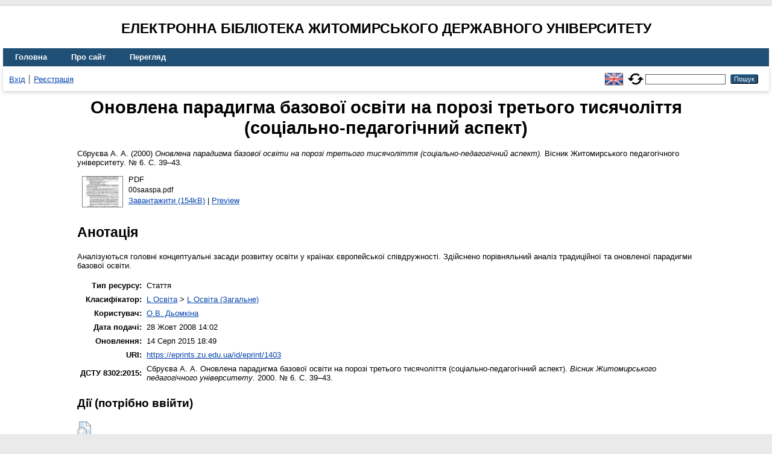

--- FILE ---
content_type: text/html; charset=utf-8
request_url: https://eprints.zu.edu.ua/1403/
body_size: 4558
content:
<!DOCTYPE html>
<html xmlns="http://www.w3.org/1999/xhtml" lang="en">
  <head>
    <meta http-equiv="X-UA-Compatible" content="IE=edge" />
    <title> Оновлена парадигма базової освіти на порозі третього тисячоліття (соціально-педагогічний аспект)  - Електронна бібліотека Житомирського державного університету</title>
    <link rel="icon" href="/favicon.ico" type="image/x-icon" />
    <link rel="shortcut icon" href="/favicon.ico" type="image/x-icon" />
    <!-- EPrints meta tags -->
<meta name="eprints.eprintid" content="1403" />
<meta name="eprints.rev_number" content="24" />
<meta name="eprints.eprint_status" content="archive" />
<meta name="eprints.userid" content="18" />
<meta name="eprints.dir" content="disk0/00/00/14/03" />
<meta name="eprints.datestamp" content="2008-10-28 12:02:12" />
<meta name="eprints.lastmod" content="2015-08-14 15:49:29" />
<meta name="eprints.status_changed" content="2008-10-28 12:02:12" />
<meta name="eprints.type" content="article" />
<meta name="eprints.metadata_visibility" content="show" />
<meta name="eprints.creators_name" content="Сбруєва, А. А." />
<meta name="eprints.title" content="Оновлена парадигма базової освіти на порозі третього тисячоліття (соціально-педагогічний аспект)" />
<meta name="eprints.ispublished" content="pub" />
<meta name="eprints.subjects" content="L1" />
<meta name="eprints.abstract" content="Аналізуються головні концептуальні засади розвитку освіти у країнах європейської співдружності. Здійснено порівняльний аналіз традиційної та оновленої парадигми базової освіти." />
<meta name="eprints.date" content="2000" />
<meta name="eprints.date_type" content="published" />
<meta name="eprints.full_text_status" content="public" />
<meta name="eprints.publication" content="Вісник Житомирського педагогічного університету" />
<meta name="eprints.number" content="6" />
<meta name="eprints.pagerange" content="39-43" />
<meta name="eprints.refereed" content="TRUE" />
<meta name="eprints.citation" content="  Сбруєва А. А.  (2000) Оновлена парадигма базової освіти на порозі третього тисячоліття (соціально-педагогічний аспект).  Вісник Житомирського педагогічного університету. № 6.  С. 39–43.     " />
<meta name="eprints.document_url" content="https://eprints.zu.edu.ua/1403/1/00saaspa.pdf" />
<!-- Dublin Core meta tags -->
<link rel="schema.DC" href="http://purl.org/DC/elements/1.0/" />
<meta name="DC.relation" content="https://eprints.zu.edu.ua/1403/" />
<meta name="DC.title" content="Оновлена парадигма базової освіти на порозі третього тисячоліття (соціально-педагогічний аспект)" />
<meta name="DC.creator" content="Сбруєва А. А." />
<meta name="DC.subject" content="L Освіта (Загальне)" />
<meta name="DC.description" content="Аналізуються головні концептуальні засади розвитку освіти у країнах європейської співдружності. Здійснено порівняльний аналіз традиційної та оновленої парадигми базової освіти." />
<meta name="DC.date" content="2000" />
<meta name="DC.type" content="Стаття" />
<meta name="DC.type" content="PeerReviewed" />
<meta name="DC.format" content="application/pdf" />
<meta name="DC.language" content="uk" />
<meta name="DC.identifier" content="https://eprints.zu.edu.ua/1403/1/00saaspa.pdf" />
<meta name="DC.identifier" content="  Сбруєва А. А.  (2000) Оновлена парадигма базової освіти на порозі третього тисячоліття (соціально-педагогічний аспект).  Вісник Житомирського педагогічного університету. № 6.  С. 39–43.     " />
<!-- Highwire Press meta tags -->
<meta name="citation_title" content="Оновлена парадигма базової освіти на порозі третього тисячоліття (соціально-педагогічний аспект)" />
<meta name="citation_author" content="Сбруєва А. А." />
<meta name="citation_publication_date" content="2000" />
<meta name="citation_online_date" content="2008/10/28" />
<meta name="citation_journal_title" content="Вісник Житомирського педагогічного університету" />
<meta name="citation_issue" content="6" />
<meta name="citation_firstpage" content="39" />
<meta name="citation_lastpage" content="43" />
<meta name="citation_pdf_url" content="https://eprints.zu.edu.ua/1403/1/00saaspa.pdf" />
<meta name="citation_abstract" content="Аналізуються головні концептуальні засади розвитку освіти у країнах європейської співдружності. Здійснено порівняльний аналіз традиційної та оновленої парадигми базової освіти." />
<meta name="citation_language" content="uk" />
<meta name="citation_keywords" content="L Освіта (Загальне)" />
<!-- PRISM meta tags -->
<link rel="schema.prism" href="https://www.w3.org/submissions/2020/SUBM-prism-20200910/" />
<meta name="prism.publicationDate" content="2000" />
<meta name="prism.dateReceived" content="2008-10-28T12:02:12" />
<meta name="prism.modificationDate" content="2015-08-14T15:49:29" />
<meta name="prism.pageRange" content="39-43" />
<meta name="prism.startingPage" content="39" />
<meta name="prism.endingPage" content="43" />
<meta name="prism.publicationName" content="Вісник Житомирського педагогічного університету" />
<meta name="prism.number" content="6" />
<meta name="prism.keyword" content="L Освіта (Загальне)" />
<link rel="canonical" href="https://eprints.zu.edu.ua/1403/" />
<link rel="alternate" href="https://eprints.zu.edu.ua/cgi/export/eprint/1403/Atom/zu2-eprint-1403.xml" type="application/atom+xml;charset=utf-8" title="Atom" />
<link rel="alternate" href="https://eprints.zu.edu.ua/cgi/export/eprint/1403/HTML/zu2-eprint-1403.html" type="text/html; charset=utf-8" title="HTML Citation" />
<link rel="alternate" href="https://eprints.zu.edu.ua/cgi/export/eprint/1403/COinS/zu2-eprint-1403.txt" type="text/plain; charset=utf-8" title="OpenURL ContextObject in Span" />
<link rel="alternate" href="https://eprints.zu.edu.ua/cgi/export/eprint/1403/RIS/zu2-eprint-1403.ris" type="text/plain" title="Reference Manager" />
<link rel="alternate" href="https://eprints.zu.edu.ua/cgi/export/eprint/1403/BibTeX/zu2-eprint-1403.bib" type="text/plain; charset=utf-8" title="BibTeX" />
<link rel="alternate" href="https://eprints.zu.edu.ua/cgi/export/eprint/1403/DIDL/zu2-eprint-1403.xml" type="text/xml; charset=utf-8" title="MPEG-21 DIDL" />
<link rel="alternate" href="https://eprints.zu.edu.ua/cgi/export/eprint/1403/Text/zu2-eprint-1403.txt" type="text/plain; charset=utf-8" title="ASCII Citation" />
<link rel="alternate" href="https://eprints.zu.edu.ua/cgi/export/eprint/1403/ContextObject/zu2-eprint-1403.xml" type="text/xml; charset=utf-8" title="OpenURL ContextObject" />
<link rel="alternate" href="https://eprints.zu.edu.ua/cgi/export/eprint/1403/Refer/zu2-eprint-1403.refer" type="text/plain" title="Refer" />
<link rel="alternate" href="https://eprints.zu.edu.ua/cgi/export/eprint/1403/EndNote/zu2-eprint-1403.enw" type="text/plain; charset=utf-8" title="EndNote" />
<link rel="alternate" href="https://eprints.zu.edu.ua/cgi/export/eprint/1403/METS/zu2-eprint-1403.xml" type="text/xml; charset=utf-8" title="METS" />
<link rel="alternate" href="https://eprints.zu.edu.ua/cgi/export/eprint/1403/DC/zu2-eprint-1403.txt" type="text/plain; charset=utf-8" title="Dublin Core" />
<link rel="alternate" href="https://eprints.zu.edu.ua/cgi/export/eprint/1403/MODS/zu2-eprint-1403.xml" type="text/xml; charset=utf-8" title="MODS" />
<link rel="alternate" href="https://eprints.zu.edu.ua/cgi/export/eprint/1403/Urls/zu2-eprint-1403.html" type="text/html; charset=utf-8" title="Document URLs" />
<link rel="Top" href="https://eprints.zu.edu.ua/" />
    <link rel="Sword" href="https://eprints.zu.edu.ua/sword-app/servicedocument" />
    <link rel="SwordDeposit" href="https://eprints.zu.edu.ua/id/contents" />
    <link rel="Search" type="text/html" href="https://eprints.zu.edu.ua/cgi/search" />
    <link rel="Search" type="application/opensearchdescription+xml" href="https://eprints.zu.edu.ua/cgi/opensearchdescription" title="Електронна бібліотека Житомирського державного університету" />
    <script type="text/javascript">
// <![CDATA[
var eprints_http_root = "https://eprints.zu.edu.ua";
var eprints_http_cgiroot = "https://eprints.zu.edu.ua/cgi";
var eprints_oai_archive_id = "eprints.zu.edu.ua";
var eprints_logged_in = false;
var eprints_logged_in_userid = 0; 
var eprints_logged_in_username = ""; 
var eprints_logged_in_usertype = ""; 
var eprints_lang_id = "uk";
// ]]></script>
    <style type="text/css">.ep_logged_in { display: none }</style>
    <link rel="stylesheet" type="text/css" href="/style/auto-3.4.7.css?1755031320" />
    <script type="text/javascript" src="/javascript/auto-3.4.7.js?1755177153">
//padder
</script>
    <!--[if lte IE 6]>
        <link rel="stylesheet" type="text/css" href="/style/ie6.css" />
   <![endif]-->
    <meta name="Generator" content="EPrints 3.4.7" />
    <meta http-equiv="Content-Type" content="text/html; charset=UTF-8" />
    <meta http-equiv="Content-Language" content="uk" />
    
<script id="MathJax-script" async="async" src="https://cdn.jsdelivr.net/npm/mathjax@3.0.1/es5/tex-mml-chtml.js">// <!-- No script --></script>
<script src="https://www.googletagmanager.com/gtag/js?id=G-J3X7KD1NNC">// <!-- No script --></script>
<script>
  window.dataLayer = window.dataLayer || [];
  function gtag(){dataLayer.push(arguments);}
  gtag('js', new Date());
  gtag('config', 'G-J3X7KD1NNC');
</script>
  </head>
  <body>
    
    <div id="wrapper">
      <header>
	  <h2 style="text-align: center; text-transform: uppercase;">Електронна бібліотека Житомирського державного університету</h2>
        <div class="ep_tm_header ep_noprint">
          <nav aria-label="Main Navigation">
            <ul role="menu" class="ep_tm_menu">
              <li>
                <a href="/" title="Go to start page!" role="menuitem">
                  Головна
                </a>
              </li>
              <li>
                <a href="/information.html" title="Get some detailed repository information!" role="menuitem">
                  Про сайт
                </a>
              </li>
              <li>
                <a href="/view/" title="Browse the items using prepared lists!" role="menuitem" menu="ep_tm_menu_browse" aria-owns="ep_tm_menu_browse">
                  Перегляд
                </a>
                <ul role="menu" id="ep_tm_menu_browse" style="display:none;">
                  <li>
                    <a href="/view/year/" role="menuitem">
                       Перегляд за 
                      Роками
                    </a>
                  </li>
                  <li>
                    <a href="/view/subjects/" role="menuitem">
                       Перегляд за 
                      Темою класифікатора
                    </a>
                  </li>
                  <li>
                    <a href="/view/divisions/" role="menuitem">
                       Перегляд за 
                      Структурою університету
                    </a>
                  </li>
                  <li>
                    <a href="/view/creators/" role="menuitem">
                       Перегляд за 
                      Автором
                    </a>
                  </li>
                </ul>
              </li>
            </ul>
          </nav>
        
          <div class="ep_tm_searchbar">
            <div>
              <ul class="ep_tm_key_tools" id="ep_tm_menu_tools"><li class="ep_tm_key_tools_item"><a href="/cgi/users/home" class="ep_tm_key_tools_item_link">Вхід</a></li><li class="ep_tm_key_tools_item"><a href="/cgi/register" class="ep_tm_key_tools_item_link">Реєстрація</a></li></ul>
            </div>
			<div style="display: flex; align-items: center;">
              <div id="ep_tm_languages"><a href="/cgi/set_lang?lang=en&amp;referrer=https%3A%2F%2Feprints.zu.edu.ua%2F1403%2F" title="English"><img src="/images/flags/en.png" align="top" border="0" alt="English" /></a><a href="/cgi/set_lang?referrer=https%3A%2F%2Feprints.zu.edu.ua%2F1403%2F" title="Очистити Cookie - вказати мову в налаштуваннях браузера"><img src="/images/flags/aero.png" align="top" border="0" alt="Очистити Cookie - вказати мову в налаштуваннях браузера" /></a></div>
              <form method="get" accept-charset="utf-8" action="/cgi/search" style="display:inline" role="search" aria-label="Publication simple search">
                <input class="ep_tm_searchbarbox" size="20" type="text" name="q" aria-labelledby="searchbutton" />
                <input class="ep_tm_searchbarbutton" value="Пошук" type="submit" name="_action_search" id="searchbutton" />
                <input type="hidden" name="_action_search" value="Search" />
                <input type="hidden" name="_order" value="bytitle" />
                <input type="hidden" name="basic_srchtype" value="ALL" />
                <input type="hidden" name="_satisfyall" value="ALL" />
              </form>
            </div>
          </div>
        </div>
      </header>

      <div id="main_content">
        <div class="ep_tm_page_content">
          <h1 id="page-title" class="ep_tm_pagetitle">
            

Оновлена парадигма базової освіти на порозі третього тисячоліття (соціально-педагогічний аспект)


          </h1>
          <div class="ep_summary_content"><div class="ep_summary_content_top"></div><div class="ep_summary_content_left"></div><div class="ep_summary_content_right"></div><div class="ep_summary_content_main">

  <p style="margin-bottom: 1em">
    


	<span class="person"><span class="person_name">Сбруєва А. А.</span></span> 
  

(2000)

<em>Оновлена парадигма базової освіти на порозі третього тисячоліття (соціально-педагогічний аспект).</em>


	Вісник Житомирського педагогічного університету. № 6.
	 С. 39–43.
	
	
  

<!--<epc:if test=" ! type.one_of( 'patent','thesis' )">
  <epc:if test="ispublished.one_of('unpub', 'submitted', 'inpress')"> (<epc:print expr="ispublished"/>)</epc:if>
</epc:if>-->


  </p>

  

  

    
  
    
      
      <div>
        
          <div class="ep_summary_page_document">
            <span><a onmouseout="EPJS_HidePreview( event, 'doc_preview_1863', 'right' );" onfocus="EPJS_ShowPreview( event, 'doc_preview_1863', 'right' );" href="https://eprints.zu.edu.ua/1403/1/00saaspa.pdf" onblur="EPJS_HidePreview( event, 'doc_preview_1863', 'right' );" onmouseover="EPJS_ShowPreview( event, 'doc_preview_1863', 'right' );" class="ep_document_link"><img class="ep_doc_icon" alt="[thumbnail of 00saaspa.pdf]" title="00saaspa.pdf" src="https://eprints.zu.edu.ua/1403/1.hassmallThumbnailVersion/00saaspa.pdf" border="0" /></a><div id="doc_preview_1863" class="ep_preview"><div><div><span><img class="ep_preview_image" id="doc_preview_1863_img" alt="" src="https://eprints.zu.edu.ua/1403/1.haspreviewThumbnailVersion/00saaspa.pdf" border="0" /><div class="ep_preview_title">Preview</div></span></div></div></div></span>
            <span>
              

<!-- document citation -->


<span class="ep_document_citation">
<span class="document_format">PDF</span>
<br /><span class="document_filename">00saaspa.pdf</span>



</span>

<br />
              <a href="https://eprints.zu.edu.ua/1403/1/00saaspa.pdf" class="ep_document_link">Завантажити (154kB)</a>
              
			  
			  | <a href="https://eprints.zu.edu.ua/1403/1.haslightboxThumbnailVersion/00saaspa.pdf" rel="lightbox[docs] nofollow">Preview</a>
			  
			  
              
  
              <ul>
              
              </ul>
            </span>
          </div>
        
      </div>
      <div class="ep_summary_page_document"></div>
    

  

  

  
    <h2>Анотація</h2>
    <div style="text-align: left; margin: 1em auto 0em auto"><p class="ep_field_para">Аналізуються головні концептуальні засади розвитку освіти у країнах європейської співдружності. Здійснено порівняльний аналіз традиційної та оновленої парадигми базової освіти.</p></div>
  

<table style="margin-bottom: 1em; margin-top: 1em;" cellpadding="3">
    <tr>
      <th align="right">Тип ресурсу:</th>
      <td>
        Стаття
        
        
        
      </td>
    </tr>
    
    
      
    
      
    
      
    
      
        <tr>
          <th align="right">Класифікатор:</th>
          <td valign="top"><a href="https://eprints.zu.edu.ua/view/subjects/L.html">L Освіта</a> &gt; <a href="https://eprints.zu.edu.ua/view/subjects/L1.html">L Освіта (Загальне)</a></td>
        </tr>
      
    
      
    
      
    
      
        <tr>
          <th align="right">Користувач:</th>
          <td valign="top">

<a href="https://eprints.zu.edu.ua/cgi/users/home?screen=User::View&amp;userid=18"><span class="ep_name_citation"><span class="person_name">О.В. Дьомкіна</span></span></a>

</td>
        </tr>
      
    
      
        <tr>
          <th align="right">Дата подачі:</th>
          <td valign="top">28 Жовт 2008 14:02</td>
        </tr>
      
    
      
        <tr>
          <th align="right">Оновлення:</th>
          <td valign="top">14 Серп 2015 18:49</td>
        </tr>
      
    
    <tr>
      <th align="right">URI:</th>
      <td valign="top"><a href="https://eprints.zu.edu.ua/id/eprint/1403">https://eprints.zu.edu.ua/id/eprint/1403</a></td>
    </tr>


    <tr>
		<th align="right">ДСТУ 8302:2015:</th>
		<td valign="top">
	
			<span class="person_name">Сбруєва А. А.</span> 
			Оновлена парадигма базової освіти на порозі третього тисячоліття (соціально-педагогічний аспект). 
		
	<i>Вісник Житомирського педагогічного університету</i>. 2000. № 6.
	 С. 39–43.
	

		</td>
    </tr>

</table>

  
  

  
    <h3>Дії ​​(потрібно ввійти)</h3>
    <dl class="ep_summary_page_actions">
    
      <dt><a href="/cgi/users/home?screen=EPrint%3A%3AView&amp;eprintid=1403"><img src="/style/images/action_view.png" alt="Оглянути опис ресурсу" title="Оглянути опис ресурсу button" class="ep_form_action_icon" role="button" /></a></dt>
      <dd>Оглянути опис ресурсу</dd>
    
    </dl>
  

</div><div class="ep_summary_content_bottom"></div><div class="ep_summary_content_after"></div></div>
        </div>
      </div>

      <footer>
        <div class="ep_tm_footer ep_noprint">
          <div>© 2008–2026 <a href="https://zu.edu.ua/">Zhytomyr Ivan Franko State University</a></div>
        </div>
      </footer>
    </div>
  </body>
</html>